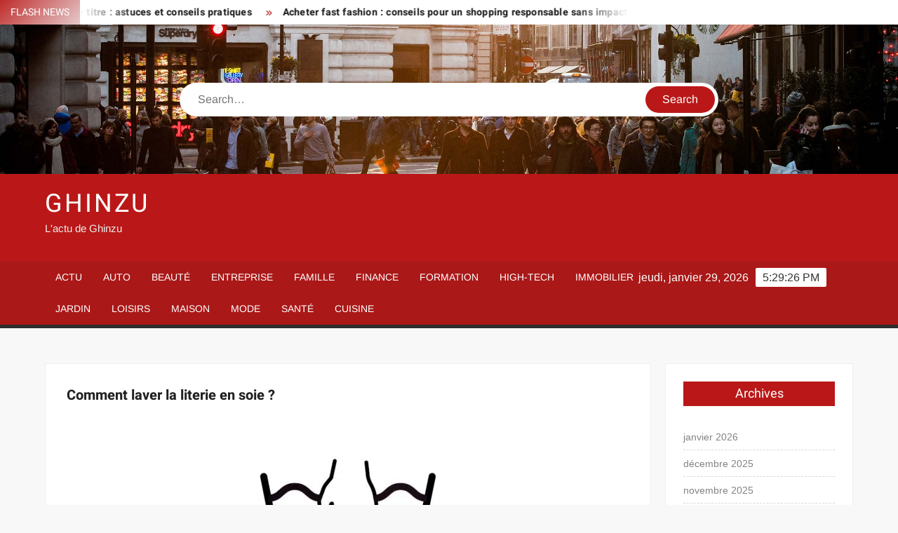

--- FILE ---
content_type: text/html; charset=UTF-8
request_url: https://www.ghinzu.com/comment-laver-la-literie-en-soie/
body_size: 16360
content:
<!doctype html>
<html lang="fr-FR">
<head><meta charset="UTF-8"><script>if(navigator.userAgent.match(/MSIE|Internet Explorer/i)||navigator.userAgent.match(/Trident\/7\..*?rv:11/i)){var href=document.location.href;if(!href.match(/[?&]nowprocket/)){if(href.indexOf("?")==-1){if(href.indexOf("#")==-1){document.location.href=href+"?nowprocket=1"}else{document.location.href=href.replace("#","?nowprocket=1#")}}else{if(href.indexOf("#")==-1){document.location.href=href+"&nowprocket=1"}else{document.location.href=href.replace("#","&nowprocket=1#")}}}}</script><script>(()=>{class RocketLazyLoadScripts{constructor(){this.v="1.2.6",this.triggerEvents=["keydown","mousedown","mousemove","touchmove","touchstart","touchend","wheel"],this.userEventHandler=this.t.bind(this),this.touchStartHandler=this.i.bind(this),this.touchMoveHandler=this.o.bind(this),this.touchEndHandler=this.h.bind(this),this.clickHandler=this.u.bind(this),this.interceptedClicks=[],this.interceptedClickListeners=[],this.l(this),window.addEventListener("pageshow",(t=>{this.persisted=t.persisted,this.everythingLoaded&&this.m()})),this.CSPIssue=sessionStorage.getItem("rocketCSPIssue"),document.addEventListener("securitypolicyviolation",(t=>{this.CSPIssue||"script-src-elem"!==t.violatedDirective||"data"!==t.blockedURI||(this.CSPIssue=!0,sessionStorage.setItem("rocketCSPIssue",!0))})),document.addEventListener("DOMContentLoaded",(()=>{this.k()})),this.delayedScripts={normal:[],async:[],defer:[]},this.trash=[],this.allJQueries=[]}p(t){document.hidden?t.t():(this.triggerEvents.forEach((e=>window.addEventListener(e,t.userEventHandler,{passive:!0}))),window.addEventListener("touchstart",t.touchStartHandler,{passive:!0}),window.addEventListener("mousedown",t.touchStartHandler),document.addEventListener("visibilitychange",t.userEventHandler))}_(){this.triggerEvents.forEach((t=>window.removeEventListener(t,this.userEventHandler,{passive:!0}))),document.removeEventListener("visibilitychange",this.userEventHandler)}i(t){"HTML"!==t.target.tagName&&(window.addEventListener("touchend",this.touchEndHandler),window.addEventListener("mouseup",this.touchEndHandler),window.addEventListener("touchmove",this.touchMoveHandler,{passive:!0}),window.addEventListener("mousemove",this.touchMoveHandler),t.target.addEventListener("click",this.clickHandler),this.L(t.target,!0),this.S(t.target,"onclick","rocket-onclick"),this.C())}o(t){window.removeEventListener("touchend",this.touchEndHandler),window.removeEventListener("mouseup",this.touchEndHandler),window.removeEventListener("touchmove",this.touchMoveHandler,{passive:!0}),window.removeEventListener("mousemove",this.touchMoveHandler),t.target.removeEventListener("click",this.clickHandler),this.L(t.target,!1),this.S(t.target,"rocket-onclick","onclick"),this.M()}h(){window.removeEventListener("touchend",this.touchEndHandler),window.removeEventListener("mouseup",this.touchEndHandler),window.removeEventListener("touchmove",this.touchMoveHandler,{passive:!0}),window.removeEventListener("mousemove",this.touchMoveHandler)}u(t){t.target.removeEventListener("click",this.clickHandler),this.L(t.target,!1),this.S(t.target,"rocket-onclick","onclick"),this.interceptedClicks.push(t),t.preventDefault(),t.stopPropagation(),t.stopImmediatePropagation(),this.M()}O(){window.removeEventListener("touchstart",this.touchStartHandler,{passive:!0}),window.removeEventListener("mousedown",this.touchStartHandler),this.interceptedClicks.forEach((t=>{t.target.dispatchEvent(new MouseEvent("click",{view:t.view,bubbles:!0,cancelable:!0}))}))}l(t){EventTarget.prototype.addEventListenerWPRocketBase=EventTarget.prototype.addEventListener,EventTarget.prototype.addEventListener=function(e,i,o){"click"!==e||t.windowLoaded||i===t.clickHandler||t.interceptedClickListeners.push({target:this,func:i,options:o}),(this||window).addEventListenerWPRocketBase(e,i,o)}}L(t,e){this.interceptedClickListeners.forEach((i=>{i.target===t&&(e?t.removeEventListener("click",i.func,i.options):t.addEventListener("click",i.func,i.options))})),t.parentNode!==document.documentElement&&this.L(t.parentNode,e)}D(){return new Promise((t=>{this.P?this.M=t:t()}))}C(){this.P=!0}M(){this.P=!1}S(t,e,i){t.hasAttribute&&t.hasAttribute(e)&&(event.target.setAttribute(i,event.target.getAttribute(e)),event.target.removeAttribute(e))}t(){this._(this),"loading"===document.readyState?document.addEventListener("DOMContentLoaded",this.R.bind(this)):this.R()}k(){let t=[];document.querySelectorAll("script[type=rocketlazyloadscript][data-rocket-src]").forEach((e=>{let i=e.getAttribute("data-rocket-src");if(i&&!i.startsWith("data:")){0===i.indexOf("//")&&(i=location.protocol+i);try{const o=new URL(i).origin;o!==location.origin&&t.push({src:o,crossOrigin:e.crossOrigin||"module"===e.getAttribute("data-rocket-type")})}catch(t){}}})),t=[...new Map(t.map((t=>[JSON.stringify(t),t]))).values()],this.T(t,"preconnect")}async R(){this.lastBreath=Date.now(),this.j(this),this.F(this),this.I(),this.W(),this.q(),await this.A(this.delayedScripts.normal),await this.A(this.delayedScripts.defer),await this.A(this.delayedScripts.async);try{await this.U(),await this.H(this),await this.J()}catch(t){console.error(t)}window.dispatchEvent(new Event("rocket-allScriptsLoaded")),this.everythingLoaded=!0,this.D().then((()=>{this.O()})),this.N()}W(){document.querySelectorAll("script[type=rocketlazyloadscript]").forEach((t=>{t.hasAttribute("data-rocket-src")?t.hasAttribute("async")&&!1!==t.async?this.delayedScripts.async.push(t):t.hasAttribute("defer")&&!1!==t.defer||"module"===t.getAttribute("data-rocket-type")?this.delayedScripts.defer.push(t):this.delayedScripts.normal.push(t):this.delayedScripts.normal.push(t)}))}async B(t){if(await this.G(),!0!==t.noModule||!("noModule"in HTMLScriptElement.prototype))return new Promise((e=>{let i;function o(){(i||t).setAttribute("data-rocket-status","executed"),e()}try{if(navigator.userAgent.indexOf("Firefox/")>0||""===navigator.vendor||this.CSPIssue)i=document.createElement("script"),[...t.attributes].forEach((t=>{let e=t.nodeName;"type"!==e&&("data-rocket-type"===e&&(e="type"),"data-rocket-src"===e&&(e="src"),i.setAttribute(e,t.nodeValue))})),t.text&&(i.text=t.text),i.hasAttribute("src")?(i.addEventListener("load",o),i.addEventListener("error",(function(){i.setAttribute("data-rocket-status","failed-network"),e()})),setTimeout((()=>{i.isConnected||e()}),1)):(i.text=t.text,o()),t.parentNode.replaceChild(i,t);else{const i=t.getAttribute("data-rocket-type"),s=t.getAttribute("data-rocket-src");i?(t.type=i,t.removeAttribute("data-rocket-type")):t.removeAttribute("type"),t.addEventListener("load",o),t.addEventListener("error",(i=>{this.CSPIssue&&i.target.src.startsWith("data:")?(console.log("WPRocket: data-uri blocked by CSP -> fallback"),t.removeAttribute("src"),this.B(t).then(e)):(t.setAttribute("data-rocket-status","failed-network"),e())})),s?(t.removeAttribute("data-rocket-src"),t.src=s):t.src="data:text/javascript;base64,"+window.btoa(unescape(encodeURIComponent(t.text)))}}catch(i){t.setAttribute("data-rocket-status","failed-transform"),e()}}));t.setAttribute("data-rocket-status","skipped")}async A(t){const e=t.shift();return e&&e.isConnected?(await this.B(e),this.A(t)):Promise.resolve()}q(){this.T([...this.delayedScripts.normal,...this.delayedScripts.defer,...this.delayedScripts.async],"preload")}T(t,e){var i=document.createDocumentFragment();t.forEach((t=>{const o=t.getAttribute&&t.getAttribute("data-rocket-src")||t.src;if(o&&!o.startsWith("data:")){const s=document.createElement("link");s.href=o,s.rel=e,"preconnect"!==e&&(s.as="script"),t.getAttribute&&"module"===t.getAttribute("data-rocket-type")&&(s.crossOrigin=!0),t.crossOrigin&&(s.crossOrigin=t.crossOrigin),t.integrity&&(s.integrity=t.integrity),i.appendChild(s),this.trash.push(s)}})),document.head.appendChild(i)}j(t){let e={};function i(i,o){return e[o].eventsToRewrite.indexOf(i)>=0&&!t.everythingLoaded?"rocket-"+i:i}function o(t,o){!function(t){e[t]||(e[t]={originalFunctions:{add:t.addEventListener,remove:t.removeEventListener},eventsToRewrite:[]},t.addEventListener=function(){arguments[0]=i(arguments[0],t),e[t].originalFunctions.add.apply(t,arguments)},t.removeEventListener=function(){arguments[0]=i(arguments[0],t),e[t].originalFunctions.remove.apply(t,arguments)})}(t),e[t].eventsToRewrite.push(o)}function s(e,i){let o=e[i];e[i]=null,Object.defineProperty(e,i,{get:()=>o||function(){},set(s){t.everythingLoaded?o=s:e["rocket"+i]=o=s}})}o(document,"DOMContentLoaded"),o(window,"DOMContentLoaded"),o(window,"load"),o(window,"pageshow"),o(document,"readystatechange"),s(document,"onreadystatechange"),s(window,"onload"),s(window,"onpageshow");try{Object.defineProperty(document,"readyState",{get:()=>t.rocketReadyState,set(e){t.rocketReadyState=e},configurable:!0}),document.readyState="loading"}catch(t){console.log("WPRocket DJE readyState conflict, bypassing")}}F(t){let e;function i(e){return t.everythingLoaded?e:e.split(" ").map((t=>"load"===t||0===t.indexOf("load.")?"rocket-jquery-load":t)).join(" ")}function o(o){function s(t){const e=o.fn[t];o.fn[t]=o.fn.init.prototype[t]=function(){return this[0]===window&&("string"==typeof arguments[0]||arguments[0]instanceof String?arguments[0]=i(arguments[0]):"object"==typeof arguments[0]&&Object.keys(arguments[0]).forEach((t=>{const e=arguments[0][t];delete arguments[0][t],arguments[0][i(t)]=e}))),e.apply(this,arguments),this}}o&&o.fn&&!t.allJQueries.includes(o)&&(o.fn.ready=o.fn.init.prototype.ready=function(e){return t.domReadyFired?e.bind(document)(o):document.addEventListener("rocket-DOMContentLoaded",(()=>e.bind(document)(o))),o([])},s("on"),s("one"),t.allJQueries.push(o)),e=o}o(window.jQuery),Object.defineProperty(window,"jQuery",{get:()=>e,set(t){o(t)}})}async H(t){const e=document.querySelector("script[data-webpack]");e&&(await async function(){return new Promise((t=>{e.addEventListener("load",t),e.addEventListener("error",t)}))}(),await t.K(),await t.H(t))}async U(){this.domReadyFired=!0;try{document.readyState="interactive"}catch(t){}await this.G(),document.dispatchEvent(new Event("rocket-readystatechange")),await this.G(),document.rocketonreadystatechange&&document.rocketonreadystatechange(),await this.G(),document.dispatchEvent(new Event("rocket-DOMContentLoaded")),await this.G(),window.dispatchEvent(new Event("rocket-DOMContentLoaded"))}async J(){try{document.readyState="complete"}catch(t){}await this.G(),document.dispatchEvent(new Event("rocket-readystatechange")),await this.G(),document.rocketonreadystatechange&&document.rocketonreadystatechange(),await this.G(),window.dispatchEvent(new Event("rocket-load")),await this.G(),window.rocketonload&&window.rocketonload(),await this.G(),this.allJQueries.forEach((t=>t(window).trigger("rocket-jquery-load"))),await this.G();const t=new Event("rocket-pageshow");t.persisted=this.persisted,window.dispatchEvent(t),await this.G(),window.rocketonpageshow&&window.rocketonpageshow({persisted:this.persisted}),this.windowLoaded=!0}m(){document.onreadystatechange&&document.onreadystatechange(),window.onload&&window.onload(),window.onpageshow&&window.onpageshow({persisted:this.persisted})}I(){const t=new Map;document.write=document.writeln=function(e){const i=document.currentScript;i||console.error("WPRocket unable to document.write this: "+e);const o=document.createRange(),s=i.parentElement;let n=t.get(i);void 0===n&&(n=i.nextSibling,t.set(i,n));const c=document.createDocumentFragment();o.setStart(c,0),c.appendChild(o.createContextualFragment(e)),s.insertBefore(c,n)}}async G(){Date.now()-this.lastBreath>45&&(await this.K(),this.lastBreath=Date.now())}async K(){return document.hidden?new Promise((t=>setTimeout(t))):new Promise((t=>requestAnimationFrame(t)))}N(){this.trash.forEach((t=>t.remove()))}static run(){const t=new RocketLazyLoadScripts;t.p(t)}}RocketLazyLoadScripts.run()})();</script>
	
	<meta name="viewport" content="width=device-width">
	<link rel="profile" href="https://gmpg.org/xfn/11">

				 			 			 			 			 			 			 			 			 			 			 			 			 			 <meta name='robots' content='index, follow, max-image-preview:large, max-snippet:-1, max-video-preview:-1' />
<meta http-equiv="Content-Security-Policy" content="upgrade-insecure-requests">

	<!-- This site is optimized with the Yoast SEO plugin v26.8 - https://yoast.com/product/yoast-seo-wordpress/ -->
	<title>Comment laver la literie en soie ? - Ghinzu</title>
	<link rel="canonical" href="https://www.2moiselles-happy-lookeuses.com/comment-laver-la-literie-en-soie/" />
	<meta property="og:locale" content="fr_FR" />
	<meta property="og:type" content="article" />
	<meta property="og:title" content="Comment laver la literie en soie ? - Ghinzu" />
	<meta property="og:description" content="Lavage à la main Certes, ce symbole de lavage sur les vêtements ou d&#8217;autres textiles décourage initialement. Si vous le regardez lors d&#8217;une séance de shopping tranquille, vous pourriez même" />
	<meta property="og:url" content="https://www.2moiselles-happy-lookeuses.com/comment-laver-la-literie-en-soie/" />
	<meta property="og:site_name" content="Ghinzu" />
	<meta property="article:published_time" content="2021-03-19T00:00:00+00:00" />
	<meta property="og:image" content="https://www.2moiselles-happy-lookeuses.com/wp-content/uploads/handwaesche-300x300-1.jpg" />
	<meta name="author" content="Kevin" />
	<meta name="twitter:card" content="summary_large_image" />
	<meta name="twitter:label1" content="Écrit par" />
	<meta name="twitter:data1" content="Kevin" />
	<script type="application/ld+json" class="yoast-schema-graph">{"@context":"https://schema.org","@graph":[{"@type":"Article","@id":"https://www.2moiselles-happy-lookeuses.com/comment-laver-la-literie-en-soie/#article","isPartOf":{"@id":"https://www.2moiselles-happy-lookeuses.com/comment-laver-la-literie-en-soie/"},"author":{"name":"Kevin","@id":"https://www.ghinzu.com/#/schema/person/bf5392bf4e91e84626ba38c5615d37a1"},"headline":"Comment laver la literie en soie ?","datePublished":"2021-03-19T00:00:00+00:00","mainEntityOfPage":{"@id":"https://www.2moiselles-happy-lookeuses.com/comment-laver-la-literie-en-soie/"},"wordCount":85,"image":{"@id":"https://www.2moiselles-happy-lookeuses.com/comment-laver-la-literie-en-soie/#primaryimage"},"thumbnailUrl":"https://www.2moiselles-happy-lookeuses.com/wp-content/uploads/handwaesche-300x300-1.jpg","articleSection":["Actu","Mode"],"inLanguage":"fr-FR"},{"@type":"WebPage","@id":"https://www.2moiselles-happy-lookeuses.com/comment-laver-la-literie-en-soie/","url":"https://www.2moiselles-happy-lookeuses.com/comment-laver-la-literie-en-soie/","name":"Comment laver la literie en soie ? - Ghinzu","isPartOf":{"@id":"https://www.ghinzu.com/#website"},"primaryImageOfPage":{"@id":"https://www.2moiselles-happy-lookeuses.com/comment-laver-la-literie-en-soie/#primaryimage"},"image":{"@id":"https://www.2moiselles-happy-lookeuses.com/comment-laver-la-literie-en-soie/#primaryimage"},"thumbnailUrl":"https://www.2moiselles-happy-lookeuses.com/wp-content/uploads/handwaesche-300x300-1.jpg","datePublished":"2021-03-19T00:00:00+00:00","author":{"@id":"https://www.ghinzu.com/#/schema/person/bf5392bf4e91e84626ba38c5615d37a1"},"breadcrumb":{"@id":"https://www.2moiselles-happy-lookeuses.com/comment-laver-la-literie-en-soie/#breadcrumb"},"inLanguage":"fr-FR","potentialAction":[{"@type":"ReadAction","target":["https://www.2moiselles-happy-lookeuses.com/comment-laver-la-literie-en-soie/"]}]},{"@type":"ImageObject","inLanguage":"fr-FR","@id":"https://www.2moiselles-happy-lookeuses.com/comment-laver-la-literie-en-soie/#primaryimage","url":"https://www.2moiselles-happy-lookeuses.com/wp-content/uploads/handwaesche-300x300-1.jpg","contentUrl":"https://www.2moiselles-happy-lookeuses.com/wp-content/uploads/handwaesche-300x300-1.jpg"},{"@type":"BreadcrumbList","@id":"https://www.2moiselles-happy-lookeuses.com/comment-laver-la-literie-en-soie/#breadcrumb","itemListElement":[{"@type":"ListItem","position":1,"name":"Home","item":"https://www.ghinzu.com/"},{"@type":"ListItem","position":2,"name":"Comment laver la literie en soie ?"}]},{"@type":"WebSite","@id":"https://www.ghinzu.com/#website","url":"https://www.ghinzu.com/","name":"Ghinzu","description":"L&#039;actu de Ghinzu","potentialAction":[{"@type":"SearchAction","target":{"@type":"EntryPoint","urlTemplate":"https://www.ghinzu.com/?s={search_term_string}"},"query-input":{"@type":"PropertyValueSpecification","valueRequired":true,"valueName":"search_term_string"}}],"inLanguage":"fr-FR"},{"@type":"Person","@id":"https://www.ghinzu.com/#/schema/person/bf5392bf4e91e84626ba38c5615d37a1","name":"Kevin","image":{"@type":"ImageObject","inLanguage":"fr-FR","@id":"https://www.ghinzu.com/#/schema/person/image/","url":"https://secure.gravatar.com/avatar/94fc8c1b54577524f3bc0668c9c2e44cf27ddb1bcfa703b9fbf73b5bcd558c10?s=96&d=mm&r=g","contentUrl":"https://secure.gravatar.com/avatar/94fc8c1b54577524f3bc0668c9c2e44cf27ddb1bcfa703b9fbf73b5bcd558c10?s=96&d=mm&r=g","caption":"Kevin"},"sameAs":["https://www.ghinzu.com"]}]}</script>
	<!-- / Yoast SEO plugin. -->


<link rel="alternate" type="application/rss+xml" title="Ghinzu &raquo; Flux" href="https://www.ghinzu.com/feed/" />
<link rel="alternate" title="oEmbed (JSON)" type="application/json+oembed" href="https://www.ghinzu.com/wp-json/oembed/1.0/embed?url=https%3A%2F%2Fwww.2moiselles-happy-lookeuses.com%2Fcomment-laver-la-literie-en-soie%2F" />
<link rel="alternate" title="oEmbed (XML)" type="text/xml+oembed" href="https://www.ghinzu.com/wp-json/oembed/1.0/embed?url=https%3A%2F%2Fwww.2moiselles-happy-lookeuses.com%2Fcomment-laver-la-literie-en-soie%2F&#038;format=xml" />
<style id='wp-img-auto-sizes-contain-inline-css' type='text/css'>
img:is([sizes=auto i],[sizes^="auto," i]){contain-intrinsic-size:3000px 1500px}
/*# sourceURL=wp-img-auto-sizes-contain-inline-css */
</style>
<link data-minify="1" rel='stylesheet' id='global-tweaks-css' href='https://www.ghinzu.com/wp-content/cache/min/1/wp-content/plugins/zz-awp-optimize/assets/css/global-tweaks.css?ver=1762483643' type='text/css' media='all' />
<link data-minify="1" rel='stylesheet' id='font-system-css' href='https://www.ghinzu.com/wp-content/cache/min/1/wp-content/plugins/zz-awp-optimize/assets/css/font-system.css?ver=1762483643' type='text/css' media='all' />
<style id='wp-emoji-styles-inline-css' type='text/css'>

	img.wp-smiley, img.emoji {
		display: inline !important;
		border: none !important;
		box-shadow: none !important;
		height: 1em !important;
		width: 1em !important;
		margin: 0 0.07em !important;
		vertical-align: -0.1em !important;
		background: none !important;
		padding: 0 !important;
	}
/*# sourceURL=wp-emoji-styles-inline-css */
</style>
<link data-minify="1" rel='stylesheet' id='freenews-style-css' href='https://www.ghinzu.com/wp-content/cache/min/1/wp-content/themes/freenews-child/style.css?ver=1762483643' type='text/css' media='all' />
<link data-minify="1" rel='stylesheet' id='font-awesome-css' href='https://www.ghinzu.com/wp-content/cache/min/1/wp-content/themes/freenews/assets/library/fontawesome/css/all.min.css?ver=1762483643' type='text/css' media='all' />
<link data-minify="1" rel='stylesheet' id='freenews-google-fonts-css' href='https://www.ghinzu.com/wp-content/cache/min/1/wp-content/fonts/160cb2d143323da8d3923622582e5a59.css?ver=1762483643' type='text/css' media='all' />
<style id='rocket-lazyload-inline-css' type='text/css'>
.rll-youtube-player{position:relative;padding-bottom:56.23%;height:0;overflow:hidden;max-width:100%;}.rll-youtube-player:focus-within{outline: 2px solid currentColor;outline-offset: 5px;}.rll-youtube-player iframe{position:absolute;top:0;left:0;width:100%;height:100%;z-index:100;background:0 0}.rll-youtube-player img{bottom:0;display:block;left:0;margin:auto;max-width:100%;width:100%;position:absolute;right:0;top:0;border:none;height:auto;-webkit-transition:.4s all;-moz-transition:.4s all;transition:.4s all}.rll-youtube-player img:hover{-webkit-filter:brightness(75%)}.rll-youtube-player .play{height:100%;width:100%;left:0;top:0;position:absolute;background:var(--wpr-bg-caba4847-279c-4b8c-a6ff-a79b0ae38591) no-repeat center;background-color: transparent !important;cursor:pointer;border:none;}
/*# sourceURL=rocket-lazyload-inline-css */
</style>
<script type="text/javascript" src="https://www.ghinzu.com/wp-includes/js/jquery/jquery.min.js?ver=3.7.1" id="jquery-core-js" data-rocket-defer defer></script>
<script type="text/javascript" src="https://www.ghinzu.com/wp-includes/js/jquery/jquery-migrate.min.js?ver=3.4.1" id="jquery-migrate-js" data-rocket-defer defer></script>
<script data-minify="1" type="text/javascript" src="https://www.ghinzu.com/wp-content/cache/min/1/wp-content/themes/freenews/assets/js/global.js?ver=1762483643" id="freenews-global-js" data-rocket-defer defer></script>
<link rel="https://api.w.org/" href="https://www.ghinzu.com/wp-json/" /><link rel="alternate" title="JSON" type="application/json" href="https://www.ghinzu.com/wp-json/wp/v2/posts/2391" /><meta name="generator" content="WordPress 6.9" />
<link rel='shortlink' href='https://www.ghinzu.com/?p=2391' />
<link rel="EditURI" type="application/rsd+xml" title="RSD" href="https://www.ghinzu.com/send.php?rsd" />
<noscript><style id="rocket-lazyload-nojs-css">.rll-youtube-player, [data-lazy-src]{display:none !important;}</style></noscript><style id="wpr-lazyload-bg-container"></style><style id="wpr-lazyload-bg-exclusion"></style>
<noscript>
<style id="wpr-lazyload-bg-nostyle">.rll-youtube-player .play{--wpr-bg-caba4847-279c-4b8c-a6ff-a79b0ae38591: url('https://www.ghinzu.com/wp-content/plugins/wp-rocket/assets/img/youtube.png');}</style>
</noscript>
<script type="application/javascript">const rocket_pairs = [{"selector":".rll-youtube-player .play","style":".rll-youtube-player .play{--wpr-bg-caba4847-279c-4b8c-a6ff-a79b0ae38591: url('https:\/\/www.ghinzu.com\/wp-content\/plugins\/wp-rocket\/assets\/img\/youtube.png');}","hash":"caba4847-279c-4b8c-a6ff-a79b0ae38591","url":"https:\/\/www.ghinzu.com\/wp-content\/plugins\/wp-rocket\/assets\/img\/youtube.png"}]; const rocket_excluded_pairs = [];</script><meta name="generator" content="WP Rocket 3.17.3.1" data-wpr-features="wpr_lazyload_css_bg_img wpr_delay_js wpr_defer_js wpr_minify_js wpr_lazyload_images wpr_lazyload_iframes wpr_minify_css wpr_desktop" /></head>

<body data-rsssl=1 class="wp-singular post-template-default single single-post postid-2391 single-format-standard wp-theme-freenews wp-child-theme-freenews-child has-header-image has-sidebar">
	<div id="page" class="site">
	<a class="skip-link screen-reader-text" href="#content">Skip to content</a>

	
	<header id="masthead" class="site-header">
		<div id="main-header" class="main-header">
			<div class="navigation-top">
        		<div class="wrap">
            	<div id="site-header-menu" class="site-header-menu">
               	<nav class="main-navigation" aria-label="Primary Menu" role="navigation">
							    <button class="menu-toggle" aria-controls="primary-menu" aria-expanded="false">
        <span class="toggle-text">Menu</span>
        <span class="toggle-bar"></span>
    </button>

    <ul id="primary-menu" class="menu nav-menu"><li id="menu-item-10" class="menu-item menu-item-type-taxonomy menu-item-object-category current-post-ancestor current-menu-parent current-post-parent menu-item-10 category-color-1"><a href="https://www.ghinzu.com/actu/">Actu</a></li>
<li id="menu-item-11" class="menu-item menu-item-type-taxonomy menu-item-object-category menu-item-11 category-color-3"><a href="https://www.ghinzu.com/auto/">Auto</a></li>
<li id="menu-item-12" class="menu-item menu-item-type-taxonomy menu-item-object-category menu-item-12 category-color-4"><a href="https://www.ghinzu.com/beaute/">Beauté</a></li>
<li id="menu-item-13" class="menu-item menu-item-type-taxonomy menu-item-object-category menu-item-13 category-color-5"><a href="https://www.ghinzu.com/entreprise/">Entreprise</a></li>
<li id="menu-item-14" class="menu-item menu-item-type-taxonomy menu-item-object-category menu-item-14 category-color-6"><a href="https://www.ghinzu.com/famille/">Famille</a></li>
<li id="menu-item-15" class="menu-item menu-item-type-taxonomy menu-item-object-category menu-item-15 category-color-7"><a href="https://www.ghinzu.com/finance/">Finance</a></li>
<li id="menu-item-16" class="menu-item menu-item-type-taxonomy menu-item-object-category menu-item-16 category-color-8"><a href="https://www.ghinzu.com/formation/">Formation</a></li>
<li id="menu-item-17" class="menu-item menu-item-type-taxonomy menu-item-object-category menu-item-17 category-color-9"><a href="https://www.ghinzu.com/high-tech/">High-Tech</a></li>
<li id="menu-item-18" class="menu-item menu-item-type-taxonomy menu-item-object-category menu-item-18 category-color-10"><a href="https://www.ghinzu.com/immobilier/">Immobilier</a></li>
<li id="menu-item-19" class="menu-item menu-item-type-taxonomy menu-item-object-category menu-item-19 category-color-11"><a href="https://www.ghinzu.com/jardin/">Jardin</a></li>
<li id="menu-item-20" class="menu-item menu-item-type-taxonomy menu-item-object-category menu-item-20 category-color-12"><a href="https://www.ghinzu.com/loisirs/">Loisirs</a></li>
<li id="menu-item-21" class="menu-item menu-item-type-taxonomy menu-item-object-category menu-item-21 category-color-13"><a href="https://www.ghinzu.com/maison/">Maison</a></li>
<li id="menu-item-22" class="menu-item menu-item-type-taxonomy menu-item-object-category current-post-ancestor current-menu-parent current-post-parent menu-item-22 category-color-14"><a href="https://www.ghinzu.com/mode/">Mode</a></li>
<li id="menu-item-23" class="menu-item menu-item-type-taxonomy menu-item-object-category menu-item-23 category-color-15"><a href="https://www.ghinzu.com/sante/">Santé</a></li>
<li id="menu-item-973" class="menu-item menu-item-type-taxonomy menu-item-object-category menu-item-973 category-color-17"><a href="https://www.ghinzu.com/cuisine/">Cuisine</a></li>
</ul>						 </nav><!-- #site-navigation -->
           		</div>
        		</div><!-- .wrap -->
			</div><!-- .navigation-top -->
			
			<div class="top-header">
				<div class="top-header-inner">

					    <div class="flash-news">
                <div class="flash-news-header">
            <h4 class="flash-news-title">Flash News</h4>
        </div>
                <div class="marquee">
                            <artical class="news-post-title"><h3><a href="https://www.finance-hq.org/recuperer-de-largent-du-compte-titre-astuces-et-conseils-pratiques/" title="Récupérer de l’argent du compte titre : astuces et conseils pratiques">Récupérer de l’argent du compte titre : astuces et conseils pratiques</a></h3></artical>

                            <artical class="news-post-title"><h3><a href="https://www.fourchette-mascara.com/acheter-fast-fashion-conseils-pour-un-shopping-responsable-sans-impact/" title="Acheter fast fashion : conseils pour un shopping responsable sans impact">Acheter fast fashion : conseils pour un shopping responsable sans impact</a></h3></artical>

                            <artical class="news-post-title"><h3><a href="https://www.belle-et-unique.fr/robe-eviter-quelle-ne-colle-aux-jambes/" title="Robe : éviter qu’elle ne colle aux jambes">Robe : éviter qu’elle ne colle aux jambes</a></h3></artical>

                            <artical class="news-post-title"><h3><a href="https://scootauto.fr/permis-a-passer-directement-tout-ce-que-vous-devez-savoir/" title="Permis A : passer directement : tout ce que vous devez savoir !">Permis A : passer directement : tout ce que vous devez savoir !</a></h3></artical>

                            <artical class="news-post-title"><h3><a href="https://www.2moiselles-happy-lookeuses.com/chemise-ou-sac-banane-comment-porter-pour-un-look-tendance/" title="Chemise ou sac banane : comment porter pour un look tendance">Chemise ou sac banane : comment porter pour un look tendance</a></h3></artical>

                            <artical class="news-post-title"><h3><a href="https://www.immobserver.fr/pret-immobilier-modulable-optimiser-votre-emprunt-pour-plus-de-flexibilite/" title="Prêt immobilier modulable : optimiser votre emprunt pour plus de flexibilité !">Prêt immobilier modulable : optimiser votre emprunt pour plus de flexibilité !</a></h3></artical>

                            <artical class="news-post-title"><h3><a href="https://www.123voyagez.fr/salaire-gondolier-venitien-combien-gagne-t-il-vraiment-a-venise/" title="Salaire gondolier vénitien : combien gagne-t-il vraiment à Venise ?">Salaire gondolier vénitien : combien gagne-t-il vraiment à Venise ?</a></h3></artical>

                            <artical class="news-post-title"><h3><a href="https://www.1monde.net/visa-conseils-pour-eviter-un-refus-et-reussir-votre-demande/" title="Visa : conseils pour éviter un refus et réussir votre demande">Visa : conseils pour éviter un refus et réussir votre demande</a></h3></artical>

                            <artical class="news-post-title"><h3><a href="https://www.rhseniors.com/respect-des-parents-par-enfants-adultes-comment-faire-evoluer-la-relation/" title="Respect des parents par enfants adultes : comment faire évoluer la relation">Respect des parents par enfants adultes : comment faire évoluer la relation</a></h3></artical>

                            <artical class="news-post-title"><h3><a href="https://scootauto.fr/voiture-doccasion-le-bon-choix-pour-les-jeunes-conducteurs/" title="Voiture d’occasion : le bon choix pour les jeunes conducteurs">Voiture d’occasion : le bon choix pour les jeunes conducteurs</a></h3></artical>

                            <artical class="news-post-title"><h3><a href="https://www.1monde.net/les-villes-fantomes-a-decouvrir-lors-dune-exploration-urbaine/" title="Partez à la rencontre des villes fantômes fascinantes en exploration urbaine">Partez à la rencontre des villes fantômes fascinantes en exploration urbaine</a></h3></artical>

                            <artical class="news-post-title"><h3><a href="https://www.1monde.net/comment-se-procurer-une-carte-de-tourisme-pour-cuba/" title="Ce qu’il faut préparer comme documents pour voyager à Cuba">Ce qu’il faut préparer comme documents pour voyager à Cuba</a></h3></artical>

                            <artical class="news-post-title"><h3><a href="https://www.contactjob.net/objectif-pedagogique-les-3c-essentiels-a-connaitre-en-education/" title="Objectif pédagogique : les 3C essentiels à connaître en éducation">Objectif pédagogique : les 3C essentiels à connaître en éducation</a></h3></artical>

                            <artical class="news-post-title"><h3><a href="https://www.cosmetiques-beaute.net/lhuile-nigelle-pour-cheveux-secrets-et-bienfaits-reveles/" title="L’huile nigelle pour cheveux : secrets et bienfaits révélés">L’huile nigelle pour cheveux : secrets et bienfaits révélés</a></h3></artical>

                            <artical class="news-post-title"><h3><a href="https://www.2moiselles-happy-lookeuses.com/les-questions-a-se-poser-avant-de-vouloir-divorcer/" title="Ce qu’il faut vraiment se demander avant d’envisager le divorce">Ce qu’il faut vraiment se demander avant d’envisager le divorce</a></h3></artical>

                            <artical class="news-post-title"><h3><a href="https://www.209.fr/marche-automobile-quel-leader-se-distingue-actuellement/" title="Marché automobile : Quel leader se distingue actuellement ?">Marché automobile : Quel leader se distingue actuellement ?</a></h3></artical>

                            <artical class="news-post-title"><h3><a href="https://www.nouslesgeeks.fr/compte-microsoft-vs-adresse-gmail-quelle-difference/" title="Compte Microsoft vs Adresse Gmail : quelle différence ?">Compte Microsoft vs Adresse Gmail : quelle différence ?</a></h3></artical>

                            <artical class="news-post-title"><h3><a href="https://www.1monde.net/nationalite-de-gibraltar-demarches-et-conditions-pour-lobtenir/" title="Nationalité de Gibraltar : démarches et conditions pour l’obtenir">Nationalité de Gibraltar : démarches et conditions pour l’obtenir</a></h3></artical>

                            <artical class="news-post-title"><h3><a href="https://www.monportailfinancier.fr/avantages-et-inconvenients-de-la-monnaie-electronique-comparaison-des-impacts-financiers/" title="Avantages et inconvénients de la monnaie électronique : comparaison des impacts financiers">Avantages et inconvénients de la monnaie électronique : comparaison des impacts financiers</a></h3></artical>

                            <artical class="news-post-title"><h3><a href="https://www.msmedical.net/femme-enceinte-risques-du-poisson-pendant-la-grossesse/" title="Femme enceinte : Risques du poisson pendant la grossesse">Femme enceinte : Risques du poisson pendant la grossesse</a></h3></artical>

                            <artical class="news-post-title"><h3><a href="https://www.wdcar.org/permis-scooter-400-cm3-comment-lobtenir-en-france-et-infos-pratiques/" title="Permis scooter 400 cm3 : comment l’obtenir en France et infos pratiques">Permis scooter 400 cm3 : comment l’obtenir en France et infos pratiques</a></h3></artical>

                            <artical class="news-post-title"><h3><a href="https://www.azamivoyage.com/une-aventure-inoubliable-survol-de-new-york-en-helicoptere/" title="Une aventure inoubliable : survol de New York en hélicoptère">Une aventure inoubliable : survol de New York en hélicoptère</a></h3></artical>

                            <artical class="news-post-title"><h3><a href="https://www.belle-et-unique.fr/taille-legging-comment-savoir-si-il-est-trop-petit-conseils-et-astuces/" title="Taille legging : Comment savoir si il est trop petit ? Conseils et astuces">Taille legging : Comment savoir si il est trop petit ? Conseils et astuces</a></h3></artical>

                            <artical class="news-post-title"><h3><a href="https://www.santeinfo.net/traitement-de-la-faiblesse-des-jambes-chez-les-personnes-agees-solutions-efficaces/" title="Traitement de la faiblesse des jambes chez les personnes âgées : solutions efficaces">Traitement de la faiblesse des jambes chez les personnes âgées : solutions efficaces</a></h3></artical>

                            <artical class="news-post-title"><h3><a href="https://makeitnow.fr/themes-du-developpement-durable-decouvrez-les-principaux-enjeux-a-connaitre/" title="Thèmes du développement durable : découvrez les principaux enjeux à connaître !">Thèmes du développement durable : découvrez les principaux enjeux à connaître !</a></h3></artical>

                            <artical class="news-post-title"><h3><a href="https://www.parisavenue.fr/mode-histoire-des-vetements-a-travers-les-ages/" title="Mode : histoire des vêtements à travers les âges">Mode : histoire des vêtements à travers les âges</a></h3></artical>

                            <artical class="news-post-title"><h3><a href="https://www.scconseil.fr/livreur-restaurant-ne-laissez-plus-la-livraison-manger-vos-profits/" title="Livreur restaurant : ne laissez plus la livraison manger vos profits">Livreur restaurant : ne laissez plus la livraison manger vos profits</a></h3></artical>

                            <artical class="news-post-title"><h3><a href="https://www.contactjob.net/podcast-dire-au-revoir-efficacement-en-toute-simplicite/" title="Podcast : Dire au revoir efficacement en toute simplicité">Podcast : Dire au revoir efficacement en toute simplicité</a></h3></artical>

                            <artical class="news-post-title"><h3><a href="https://www.calcea.fr/sacs-banane-en-italie-tendance-ou-oubliees/" title="Sacs banane en Italie : tendance ou oubliées ?">Sacs banane en Italie : tendance ou oubliées ?</a></h3></artical>

                            <artical class="news-post-title"><h3><a href="https://www.monbloghabitat.com/tarif-place-de-parking-copropriete-combien-ca-coute/" title="Tarif place de parking copropriété : combien ça coûte ?">Tarif place de parking copropriété : combien ça coûte ?</a></h3></artical>

                            <artical class="news-post-title"><h3><a href="https://www.affairesdujour.com/optimiser-sa-fiscalite-en-investissant-intelligemment-nos-conseils-dexperts/" title="Optimiser sa fiscalité en investissant intelligemment : nos conseils d’experts">Optimiser sa fiscalité en investissant intelligemment : nos conseils d’experts</a></h3></artical>

                            <artical class="news-post-title"><h3><a href="https://www.portail-immobilier.fr/frais-dagence-sont-ils-deductibles-des-impots-decryptage-fiscal/" title="Frais d’agence : sont-ils déductibles des impôts ? Décryptage fiscal">Frais d’agence : sont-ils déductibles des impôts ? Décryptage fiscal</a></h3></artical>

                            <artical class="news-post-title"><h3><a href="https://www.sos-beaute.com/casting-mannequin-attentes-et-preparation-pour-reussir/" title="Casting mannequin : attentes et préparation pour réussir">Casting mannequin : attentes et préparation pour réussir</a></h3></artical>

                            <artical class="news-post-title"><h3><a href="https://www.cosmetiques-beaute.net/laver-ses-cheveux-tous-les-15-jours-bienfaits-pour-la-sante-capillaire/" title="Laver ses cheveux tous les 15 jours : bienfaits pour la santé capillaire">Laver ses cheveux tous les 15 jours : bienfaits pour la santé capillaire</a></h3></artical>

                            <artical class="news-post-title"><h3><a href="https://www.netscope.org/ameliorer-le-flux-de-travail-existant-grace-a-la-technologie-blockchain-une-revolution/" title="Améliorer le flux de travail existant grâce à la technologie blockchain : une révolution ?">Améliorer le flux de travail existant grâce à la technologie blockchain : une révolution ?</a></h3></artical>

                            <artical class="news-post-title"><h3><a href="https://www.parisavenue.fr/quand-un-imprevu-a-laeroport-bouleverse-tout-comment-reagir-face-a-lannulation/" title="Quand un imprévu à l’aéroport bouleverse tout : comment réagir face à l’annulation">Quand un imprévu à l’aéroport bouleverse tout : comment réagir face à l’annulation</a></h3></artical>

                            <artical class="news-post-title"><h3><a href="https://www.lalignedhorizon.org/inventeur-de-la-mode-biographie-et-influence-dans-lhistoire-de-la-mode/" title="Inventeur de la mode: biographie et influence dans l’histoire de la mode">Inventeur de la mode: biographie et influence dans l’histoire de la mode</a></h3></artical>

                            <artical class="news-post-title"><h3><a href="https://jeunesvoyageurs.com/budget-voyage-avion-belgique-quelle-somme-dargent-autorisee-pour-voyager-en-avion/" title="Budget voyage avion Belgique : Quelle somme d’argent autorisée pour voyager en avion ?">Budget voyage avion Belgique : Quelle somme d’argent autorisée pour voyager en avion ?</a></h3></artical>

                            <artical class="news-post-title"><h3><a href="https://www.geekdaily.net/qualification-incident-securite-comment-proceder-efficacement/" title="Qualification incident sécurité: comment procéder efficacement ?">Qualification incident sécurité: comment procéder efficacement ?</a></h3></artical>

                            <artical class="news-post-title"><h3><a href="https://www.immobserver.fr/calcul-mensualite-pret-140000-euros-sur-25-ans-simulateur-taux-fixe/" title="Calcul mensualité prêt 140000 euros sur 25 ans : simulateur taux fixe">Calcul mensualité prêt 140000 euros sur 25 ans : simulateur taux fixe</a></h3></artical>

                            <artical class="news-post-title"><h3><a href="https://www.azamivoyage.com/permis-tuktuk-comment-choisir-le-bon-permis-pour-conduire-ce-vehicule/" title="Permis tuktuk: comment choisir le bon permis pour conduire ce véhicule ?">Permis tuktuk: comment choisir le bon permis pour conduire ce véhicule ?</a></h3></artical>

                            <artical class="news-post-title"><h3><a href="https://www.envies-de-jardin.com/meilleure-couleur-de-fleur-pour-attirer-les-pollinisateurs-nos-conseils/" title="Meilleure couleur de fleur pour attirer les pollinisateurs : nos conseils">Meilleure couleur de fleur pour attirer les pollinisateurs : nos conseils</a></h3></artical>

                            <artical class="news-post-title"><h3><a href="https://www.scconseil.fr/methodologie-inbound-decouvrez-les-3-etapes-essentielles/" title="Méthodologie inbound : découvrez les 3 étapes essentielles !">Méthodologie inbound : découvrez les 3 étapes essentielles !</a></h3></artical>

                            <artical class="news-post-title"><h3><a href="https://www.lebongeek.fr/accessibilite-numerique-qui-est-concerne/" title="Accessibilité numérique : qui est concerné ?">Accessibilité numérique : qui est concerné ?</a></h3></artical>

                            <artical class="news-post-title"><h3><a href="https://cyberjournalisme.net/alsh-definition-fonctionnement-et-avantages-pour-les-enfants-en-2025/" title="Alsh : définition, fonctionnement et avantages pour les enfants en 2025">Alsh : définition, fonctionnement et avantages pour les enfants en 2025</a></h3></artical>

                            <artical class="news-post-title"><h3><a href="https://rockette-libre.org/liens-avec-la-famille-citations-inspirantes-et-touchantes-pour-renforcer-les-liens-familiaux/" title="Liens avec la famille : citations inspirantes et touchantes pour renforcer les liens familiaux">Liens avec la famille : citations inspirantes et touchantes pour renforcer les liens familiaux</a></h3></artical>

                            <artical class="news-post-title"><h3><a href="https://www.bycarolineandco.fr/compostage-maison-astuces-et-conseils-pour-reussir-son-compost/" title="Compostage maison : astuces et conseils pour réussir son compost">Compostage maison : astuces et conseils pour réussir son compost</a></h3></artical>

                            <artical class="news-post-title"><h3><a href="https://www.net-work.fr/innovations-pedagogiques-quoi-de-neuf-dans-leducation-aujourdhui/" title="Innovations pédagogiques: quoi de neuf dans l’éducation aujourd’hui ?">Innovations pédagogiques: quoi de neuf dans l’éducation aujourd’hui ?</a></h3></artical>

                            <artical class="news-post-title"><h3><a href="https://www.finance-hq.org/carte-bancaire-pour-les-12-17-ans-comparez-et-choisissez-celle-qui-vous-convient-le-mieux/" title="Carte bancaire pour les 12-17 ans: comparez et choisissez celle qui vous convient le mieux">Carte bancaire pour les 12-17 ans: comparez et choisissez celle qui vous convient le mieux</a></h3></artical>

                            <artical class="news-post-title"><h3><a href="https://www.2moiselles-happy-lookeuses.com/vetement-le-plus-vendu-decouvrez-les-tendances-incontournables-de-la-mode/" title="Vêtement le plus vendu : Découvrez les tendances incontournables de la mode !">Vêtement le plus vendu : Découvrez les tendances incontournables de la mode !</a></h3></artical>

                            <artical class="news-post-title"><h3><a href="https://scootauto.fr/malus-automobile-quand-cesse-t-il-impact-et-duree-expliques/" title="Malus automobile : quand cesse-t-il ? Impact et durée expliqués">Malus automobile : quand cesse-t-il ? Impact et durée expliqués</a></h3></artical>

                            <artical class="news-post-title"><h3><a href="https://www.tendances-deco.fr/coussins-pour-canape-beige-idees-de-couleurs-tendance-a-adopter/" title="Coussins pour canapé beige : idées de couleurs tendance à adopter">Coussins pour canapé beige : idées de couleurs tendance à adopter</a></h3></artical>

                            <artical class="news-post-title"><h3><a href="https://www.recrutement-emplois.com/formation-continue-en-entreprise-importance-et-benefices-a-connaitre/" title="Formation continue en entreprise : importance et bénéfices à connaître">Formation continue en entreprise : importance et bénéfices à connaître</a></h3></artical>

                            <artical class="news-post-title"><h3><a href="https://www.rhseniors.com/ligne-fixe-pour-teleassistance-benefices-et-equipements-recommandes/" title="Ligne fixe pour téléassistance : bénéfices et équipements recommandés">Ligne fixe pour téléassistance : bénéfices et équipements recommandés</a></h3></artical>

                            <artical class="news-post-title"><h3><a href="https://www.stylepapers.com/meilleure-couleur-de-casquette-pour-assortir-a-toute-tenue-conseil-mode/" title="Meilleure couleur de casquette pour assortir à toute tenue : conseil mode">Meilleure couleur de casquette pour assortir à toute tenue : conseil mode</a></h3></artical>

                            <artical class="news-post-title"><h3><a href="https://optisante.fr/perte-de-poids-quel-traumatisme-de-lenfance-le-bloque/" title="Perte de poids: quel traumatisme de l’enfance le bloque ?">Perte de poids: quel traumatisme de l’enfance le bloque ?</a></h3></artical>

                            <artical class="news-post-title"><h3><a href="https://www.tout-immo.net/caution-recuperer-loyer-impaye-en-france-procedure-et-droits/" title="Caution : récupérer loyer impayé en France : procédure et droits">Caution : récupérer loyer impayé en France : procédure et droits</a></h3></artical>

                            <artical class="news-post-title"><h3><a href="https://www.225business.com/cout-moyen-dune-affiche-prix-et-tarifs-en-2025-conseils-et-astuces/" title="Coût moyen d’une affiche : prix et tarifs en 2025, conseils et astuces">Coût moyen d’une affiche : prix et tarifs en 2025, conseils et astuces</a></h3></artical>

                            <artical class="news-post-title"><h3><a href="https://www.webfinance.net/capitalisation-financiere-theorie-et-explications-en-bourse/" title="Capitalisation financière : théorie et explications en bourse">Capitalisation financière : théorie et explications en bourse</a></h3></artical>

                            <artical class="news-post-title"><h3><a href="https://www.123voyagez.fr/meilleure-periode-pour-voyager-a-zanzibar-prix-le-plus-bas-garanti/" title="Meilleure période pour voyager à Zanzibar : prix le plus bas garanti !">Meilleure période pour voyager à Zanzibar : prix le plus bas garanti !</a></h3></artical>

                    </div><!-- .marquee -->
    </div><!-- .flash-news -->
    
					<div class="header-social-menu">

						
					</div><!-- .header-social-menu -->
				</div><!-- .top-header-inner -->
			</div><!-- .top-header -->

							<div class="header-media-search">

					<div class="search-container">
    <form method="get" class="search" action="https://www.ghinzu.com/"> 
        <label for='s' class='screen-reader-text'>Search</label> 
            <input class="search-field" placeholder="Search&hellip;" name="s" type="search"> 
            <input class="search-submit" value="Search" type="submit">
    </form>
</div><!-- .search-container -->
    
    <div class="custom-header">
        <div class="custom-header-media">
            <div id="wp-custom-header" class="wp-custom-header"><img src="https://www.ghinzu.com/wp-content/themes/freenews/images/header.jpg" width="1920" height="500" alt="" decoding="async" fetchpriority="high" /></div>        </div><!-- .custom-header-media -->
    </div><!-- .custom-header -->

				</div><!-- .header-media-search -->
						<div class="main-header-brand">
				<div class="header-brand">
					<div class="wrap">
						<div class="header-brand-content">
							    <div class="site-branding">
                <div class="site-branding-text">

                           <p class="site-title"><a href="https://www.ghinzu.com/" rel="home">Ghinzu</a></p>
                                <p class="site-description">L&#039;actu de Ghinzu</p>
            
        </div><!-- .site-branding-text -->
    </div><!-- .site-branding -->


							<div class="header-right">
								<div class="header-banner">

																	</div><!-- .header-banner -->
							</div><!-- .header-right -->
						</div><!-- .header-brand-content -->
					</div><!-- .wrap -->
				</div><!-- .header-brand -->

				<div id="nav-sticker">
					<div class="navigation-top">
						<div class="wrap">
							<div id="site-header-menu" class="site-header-menu">
								<nav id="site-navigation" class="main-navigation" aria-label="Primary Menu">
								    <button class="menu-toggle" aria-controls="primary-menu" aria-expanded="false">
        <span class="toggle-text">Menu</span>
        <span class="toggle-bar"></span>
    </button>

    <ul id="primary-menu" class="menu nav-menu"><li class="menu-item menu-item-type-taxonomy menu-item-object-category current-post-ancestor current-menu-parent current-post-parent menu-item-10 category-color-1"><a href="https://www.ghinzu.com/actu/">Actu</a></li>
<li class="menu-item menu-item-type-taxonomy menu-item-object-category menu-item-11 category-color-3"><a href="https://www.ghinzu.com/auto/">Auto</a></li>
<li class="menu-item menu-item-type-taxonomy menu-item-object-category menu-item-12 category-color-4"><a href="https://www.ghinzu.com/beaute/">Beauté</a></li>
<li class="menu-item menu-item-type-taxonomy menu-item-object-category menu-item-13 category-color-5"><a href="https://www.ghinzu.com/entreprise/">Entreprise</a></li>
<li class="menu-item menu-item-type-taxonomy menu-item-object-category menu-item-14 category-color-6"><a href="https://www.ghinzu.com/famille/">Famille</a></li>
<li class="menu-item menu-item-type-taxonomy menu-item-object-category menu-item-15 category-color-7"><a href="https://www.ghinzu.com/finance/">Finance</a></li>
<li class="menu-item menu-item-type-taxonomy menu-item-object-category menu-item-16 category-color-8"><a href="https://www.ghinzu.com/formation/">Formation</a></li>
<li class="menu-item menu-item-type-taxonomy menu-item-object-category menu-item-17 category-color-9"><a href="https://www.ghinzu.com/high-tech/">High-Tech</a></li>
<li class="menu-item menu-item-type-taxonomy menu-item-object-category menu-item-18 category-color-10"><a href="https://www.ghinzu.com/immobilier/">Immobilier</a></li>
<li class="menu-item menu-item-type-taxonomy menu-item-object-category menu-item-19 category-color-11"><a href="https://www.ghinzu.com/jardin/">Jardin</a></li>
<li class="menu-item menu-item-type-taxonomy menu-item-object-category menu-item-20 category-color-12"><a href="https://www.ghinzu.com/loisirs/">Loisirs</a></li>
<li class="menu-item menu-item-type-taxonomy menu-item-object-category menu-item-21 category-color-13"><a href="https://www.ghinzu.com/maison/">Maison</a></li>
<li class="menu-item menu-item-type-taxonomy menu-item-object-category current-post-ancestor current-menu-parent current-post-parent menu-item-22 category-color-14"><a href="https://www.ghinzu.com/mode/">Mode</a></li>
<li class="menu-item menu-item-type-taxonomy menu-item-object-category menu-item-23 category-color-15"><a href="https://www.ghinzu.com/sante/">Santé</a></li>
<li class="menu-item menu-item-type-taxonomy menu-item-object-category menu-item-973 category-color-17"><a href="https://www.ghinzu.com/cuisine/">Cuisine</a></li>
</ul>								</nav><!-- #site-navigation -->
            			</div>
        				</div><!-- .wrap -->
     				</div><!-- .navigation-top -->
				<div class="clock"> 
					<div id="time"></div>
					<div id="date">jeudi, janvier 29, 2026</div>
				</div>
				</div><!-- #nav-sticker -->
							</div><!-- .main-header-brand -->
						
							</div><!-- .main-header -->
	</header><!-- #masthead -->

	<div id="content" class="site-content">
		<div class="site-content-cell">
						<div class="wrap wrap-width">
	<div id="primary" class="content-area">
		<main id="main" class="site-main">

		
<article id="post-2391" class="post-2391 post type-post status-publish format-standard hentry category-actu category-mode entry">
	
	<div class="entry-content-holder">
		<header class="entry-header">

		
				<div class="entry-meta">



				</div><!-- .entry-meta -->
			<h1 class="entry-title">Comment laver la literie en soie ?</h1>
		<div class="entry-meta">

		</div><!-- .entry-meta -->

		
	</header><!-- .entry-header -->

	<div class="entry-content">
		<p style="text-align: center"><img decoding="async" src="data:image/svg+xml,%3Csvg%20xmlns='http://www.w3.org/2000/svg'%20viewBox='0%200%200%200'%3E%3C/svg%3E" data-lazy-src="https://www.2moiselles-happy-lookeuses.com/wp-content/uploads/handwaesche-300x300-1.jpg" /><noscript><img decoding="async" src="https://www.2moiselles-happy-lookeuses.com/wp-content/uploads/handwaesche-300x300-1.jpg" /></noscript></p>
<p> Lavage à la main</p>
<p> Certes, ce symbole de lavage sur les vêtements ou d&#8217;autres textiles décourage initialement. Si vous le regardez lors d&#8217;une séance de shopping tranquille, vous pourriez même penser à deux fois si elle doit être la super belle pièce « vraiment absolument » : qui a le temps, après tout, le désir de laver son linge à &#8230;</p>
<p>L’article <a rel="nofollow" href="https://www.2moiselles-happy-lookeuses.com/comment-laver-la-literie-en-soie/">Comment laver la literie en soie ?</a> est apparu en premier sur <a rel="nofollow" href="https://www.2moiselles-happy-lookeuses.com">2moiselles Happy Lookeuses</a>.</p>

	</div><!-- .entry-content -->

	
		<footer class="entry-footer">
			<div class="entry-meta">

							</div><!-- .entry-meta -->
		</footer><!-- .entry-footer -->
			
		</div><!-- .entry-content-holder -->
</article><!-- #post-2391 -->

	<nav class="navigation post-navigation" aria-label="Publications">
		<h2 class="screen-reader-text">Navigation de l’article</h2>
		<div class="nav-links"><div class="nav-previous"><a href="https://www.2moiselles-happy-lookeuses.com/comment-laver-la-literie-en-soie/" rel="prev">Comment faire ses ongles sans gel ?</a></div><div class="nav-next"><a href="https://www.2moiselles-happy-lookeuses.com/comment-laver-la-literie-en-soie/" rel="next">Qui doit déclarer le chômage partiel ?</a></div></div>
	</nav>
		</main><!-- #main -->
	</div><!-- #primary -->


<aside id="secondary" class="widget-area">
	<section id="archives-2" class="widget widget_archive"><h2 class="widget-title">Archives</h2>
			<ul>
					<li><a href='https://www.ghinzu.com/2026/01/'>janvier 2026</a></li>
	<li><a href='https://www.ghinzu.com/2025/12/'>décembre 2025</a></li>
	<li><a href='https://www.ghinzu.com/2025/11/'>novembre 2025</a></li>
	<li><a href='https://www.ghinzu.com/2025/10/'>octobre 2025</a></li>
	<li><a href='https://www.ghinzu.com/2025/09/'>septembre 2025</a></li>
	<li><a href='https://www.ghinzu.com/2025/08/'>août 2025</a></li>
	<li><a href='https://www.ghinzu.com/2025/07/'>juillet 2025</a></li>
	<li><a href='https://www.ghinzu.com/2025/06/'>juin 2025</a></li>
	<li><a href='https://www.ghinzu.com/2025/05/'>mai 2025</a></li>
	<li><a href='https://www.ghinzu.com/2025/04/'>avril 2025</a></li>
	<li><a href='https://www.ghinzu.com/2025/03/'>mars 2025</a></li>
	<li><a href='https://www.ghinzu.com/2025/02/'>février 2025</a></li>
	<li><a href='https://www.ghinzu.com/2025/01/'>janvier 2025</a></li>
	<li><a href='https://www.ghinzu.com/2024/12/'>décembre 2024</a></li>
	<li><a href='https://www.ghinzu.com/2024/11/'>novembre 2024</a></li>
	<li><a href='https://www.ghinzu.com/2024/10/'>octobre 2024</a></li>
	<li><a href='https://www.ghinzu.com/2024/09/'>septembre 2024</a></li>
	<li><a href='https://www.ghinzu.com/2024/08/'>août 2024</a></li>
	<li><a href='https://www.ghinzu.com/2024/07/'>juillet 2024</a></li>
	<li><a href='https://www.ghinzu.com/2024/06/'>juin 2024</a></li>
	<li><a href='https://www.ghinzu.com/2024/05/'>mai 2024</a></li>
	<li><a href='https://www.ghinzu.com/2024/04/'>avril 2024</a></li>
	<li><a href='https://www.ghinzu.com/2024/03/'>mars 2024</a></li>
	<li><a href='https://www.ghinzu.com/2024/02/'>février 2024</a></li>
	<li><a href='https://www.ghinzu.com/2024/01/'>janvier 2024</a></li>
	<li><a href='https://www.ghinzu.com/2023/12/'>décembre 2023</a></li>
	<li><a href='https://www.ghinzu.com/2023/11/'>novembre 2023</a></li>
	<li><a href='https://www.ghinzu.com/2023/10/'>octobre 2023</a></li>
	<li><a href='https://www.ghinzu.com/2023/09/'>septembre 2023</a></li>
	<li><a href='https://www.ghinzu.com/2023/08/'>août 2023</a></li>
	<li><a href='https://www.ghinzu.com/2023/07/'>juillet 2023</a></li>
	<li><a href='https://www.ghinzu.com/2023/06/'>juin 2023</a></li>
	<li><a href='https://www.ghinzu.com/2023/05/'>mai 2023</a></li>
	<li><a href='https://www.ghinzu.com/2023/04/'>avril 2023</a></li>
	<li><a href='https://www.ghinzu.com/2023/03/'>mars 2023</a></li>
	<li><a href='https://www.ghinzu.com/2023/02/'>février 2023</a></li>
	<li><a href='https://www.ghinzu.com/2023/01/'>janvier 2023</a></li>
	<li><a href='https://www.ghinzu.com/2022/12/'>décembre 2022</a></li>
	<li><a href='https://www.ghinzu.com/2022/11/'>novembre 2022</a></li>
	<li><a href='https://www.ghinzu.com/2022/10/'>octobre 2022</a></li>
	<li><a href='https://www.ghinzu.com/2022/09/'>septembre 2022</a></li>
	<li><a href='https://www.ghinzu.com/2022/08/'>août 2022</a></li>
	<li><a href='https://www.ghinzu.com/2022/07/'>juillet 2022</a></li>
	<li><a href='https://www.ghinzu.com/2022/06/'>juin 2022</a></li>
	<li><a href='https://www.ghinzu.com/2022/05/'>mai 2022</a></li>
	<li><a href='https://www.ghinzu.com/2022/04/'>avril 2022</a></li>
	<li><a href='https://www.ghinzu.com/2022/03/'>mars 2022</a></li>
	<li><a href='https://www.ghinzu.com/2022/02/'>février 2022</a></li>
	<li><a href='https://www.ghinzu.com/2022/01/'>janvier 2022</a></li>
	<li><a href='https://www.ghinzu.com/2021/12/'>décembre 2021</a></li>
	<li><a href='https://www.ghinzu.com/2021/11/'>novembre 2021</a></li>
	<li><a href='https://www.ghinzu.com/2021/10/'>octobre 2021</a></li>
	<li><a href='https://www.ghinzu.com/2021/09/'>septembre 2021</a></li>
	<li><a href='https://www.ghinzu.com/2021/08/'>août 2021</a></li>
	<li><a href='https://www.ghinzu.com/2021/07/'>juillet 2021</a></li>
	<li><a href='https://www.ghinzu.com/2021/06/'>juin 2021</a></li>
	<li><a href='https://www.ghinzu.com/2021/05/'>mai 2021</a></li>
	<li><a href='https://www.ghinzu.com/2021/04/'>avril 2021</a></li>
	<li><a href='https://www.ghinzu.com/2021/03/'>mars 2021</a></li>
	<li><a href='https://www.ghinzu.com/2021/02/'>février 2021</a></li>
	<li><a href='https://www.ghinzu.com/2021/01/'>janvier 2021</a></li>
	<li><a href='https://www.ghinzu.com/2020/12/'>décembre 2020</a></li>
	<li><a href='https://www.ghinzu.com/2020/11/'>novembre 2020</a></li>
	<li><a href='https://www.ghinzu.com/2020/10/'>octobre 2020</a></li>
	<li><a href='https://www.ghinzu.com/2020/09/'>septembre 2020</a></li>
	<li><a href='https://www.ghinzu.com/2020/07/'>juillet 2020</a></li>
	<li><a href='https://www.ghinzu.com/2020/06/'>juin 2020</a></li>
	<li><a href='https://www.ghinzu.com/2020/04/'>avril 2020</a></li>
	<li><a href='https://www.ghinzu.com/2020/03/'>mars 2020</a></li>
	<li><a href='https://www.ghinzu.com/2020/01/'>janvier 2020</a></li>
	<li><a href='https://www.ghinzu.com/2019/04/'>avril 2019</a></li>
	<li><a href='https://www.ghinzu.com/2019/03/'>mars 2019</a></li>
	<li><a href='https://www.ghinzu.com/2019/02/'>février 2019</a></li>
	<li><a href='https://www.ghinzu.com/2019/01/'>janvier 2019</a></li>
	<li><a href='https://www.ghinzu.com/2018/11/'>novembre 2018</a></li>
	<li><a href='https://www.ghinzu.com/2018/10/'>octobre 2018</a></li>
	<li><a href='https://www.ghinzu.com/2018/09/'>septembre 2018</a></li>
	<li><a href='https://www.ghinzu.com/2018/08/'>août 2018</a></li>
	<li><a href='https://www.ghinzu.com/2018/07/'>juillet 2018</a></li>
			</ul>

			</section></aside><!-- #secondary -->
		</div><!-- .site-content-cell -->
	</div><!-- #content -->
	
	<footer id="colophon" class="site-footer" role="contentinfo">

			
		<div class="copyright-area">
			<div class="wrap">
								<div class="site-info">
					
				</div><!-- .site-info -->
												<div class="footer-right-info">
															</div>
									</div><!-- .wrap -->
		</div><!-- .copyright-area -->
	</footer><!-- #colophon -->
			<button href="#" class="back-to-top" type="button"><i class="fa fa-long-arrow-up"></i>Go Top</button>
	</div><!-- #page -->

<script type="speculationrules">
{"prefetch":[{"source":"document","where":{"and":[{"href_matches":"/*"},{"not":{"href_matches":["/wp-*.php","/wp-admin/*","/wp-content/uploads/*","/wp-content/*","/wp-content/plugins/*","/wp-content/themes/freenews-child/*","/wp-content/themes/freenews/*","/*\\?(.+)"]}},{"not":{"selector_matches":"a[rel~=\"nofollow\"]"}},{"not":{"selector_matches":".no-prefetch, .no-prefetch a"}}]},"eagerness":"conservative"}]}
</script>
<script type="text/javascript" id="rocket_lazyload_css-js-extra">
/* <![CDATA[ */
var rocket_lazyload_css_data = {"threshold":"300"};
//# sourceURL=rocket_lazyload_css-js-extra
/* ]]> */
</script>
<script type="text/javascript" id="rocket_lazyload_css-js-after">
/* <![CDATA[ */
!function o(n,c,a){function u(t,e){if(!c[t]){if(!n[t]){var r="function"==typeof require&&require;if(!e&&r)return r(t,!0);if(s)return s(t,!0);throw(e=new Error("Cannot find module '"+t+"'")).code="MODULE_NOT_FOUND",e}r=c[t]={exports:{}},n[t][0].call(r.exports,function(e){return u(n[t][1][e]||e)},r,r.exports,o,n,c,a)}return c[t].exports}for(var s="function"==typeof require&&require,e=0;e<a.length;e++)u(a[e]);return u}({1:[function(e,t,r){"use strict";{const c="undefined"==typeof rocket_pairs?[]:rocket_pairs,a=(("undefined"==typeof rocket_excluded_pairs?[]:rocket_excluded_pairs).map(t=>{var e=t.selector;document.querySelectorAll(e).forEach(e=>{e.setAttribute("data-rocket-lazy-bg-"+t.hash,"excluded")})}),document.querySelector("#wpr-lazyload-bg-container"));var o=rocket_lazyload_css_data.threshold||300;const u=new IntersectionObserver(e=>{e.forEach(t=>{t.isIntersecting&&c.filter(e=>t.target.matches(e.selector)).map(t=>{var e;t&&((e=document.createElement("style")).textContent=t.style,a.insertAdjacentElement("afterend",e),t.elements.forEach(e=>{u.unobserve(e),e.setAttribute("data-rocket-lazy-bg-"+t.hash,"loaded")}))})})},{rootMargin:o+"px"});function n(){0<(0<arguments.length&&void 0!==arguments[0]?arguments[0]:[]).length&&c.forEach(t=>{try{document.querySelectorAll(t.selector).forEach(e=>{"loaded"!==e.getAttribute("data-rocket-lazy-bg-"+t.hash)&&"excluded"!==e.getAttribute("data-rocket-lazy-bg-"+t.hash)&&(u.observe(e),(t.elements||=[]).push(e))})}catch(e){console.error(e)}})}n(),function(){const r=window.MutationObserver;return function(e,t){if(e&&1===e.nodeType)return(t=new r(t)).observe(e,{attributes:!0,childList:!0,subtree:!0}),t}}()(document.querySelector("body"),n)}},{}]},{},[1]);
//# sourceURL=rocket_lazyload_css-js-after
/* ]]> */
</script>
<script type="text/javascript" src="https://www.ghinzu.com/wp-content/themes/freenews/assets/js/navigation.min.js?ver=6.9" id="freenews-navigation-js" data-rocket-defer defer></script>
<script data-minify="1" type="text/javascript" src="https://www.ghinzu.com/wp-content/cache/min/1/wp-content/themes/freenews/assets/js/skip-link-focus-fix.js?ver=1762483643" id="freenews-skip-link-focus-fix-js" data-rocket-defer defer></script>
<script type="text/javascript" src="https://www.ghinzu.com/wp-content/themes/freenews/assets/library/sticky-sidebar/ResizeSensor.min.js?ver=6.9" id="ResizeSensor-js" data-rocket-defer defer></script>
<script type="text/javascript" src="https://www.ghinzu.com/wp-content/themes/freenews/assets/library/sticky-sidebar/theia-sticky-sidebar.min.js?ver=6.9" id="theia-sticky-sidebar-js" data-rocket-defer defer></script>
<script type="text/javascript" src="https://www.ghinzu.com/wp-content/themes/freenews/assets/library/slick/slick.min.js?ver=6.9" id="slick-js" data-rocket-defer defer></script>
<script data-minify="1" type="text/javascript" src="https://www.ghinzu.com/wp-content/cache/min/1/wp-content/themes/freenews/assets/library/slick/slick-settings.js?ver=1762483643" id="freenews-slick-settings-js" data-rocket-defer defer></script>
<script data-minify="1" type="text/javascript" src="https://www.ghinzu.com/wp-content/cache/min/1/wp-content/themes/freenews/assets/library/sticky/jquery.sticky.js?ver=1762483643" id="jquery-sticky-js" data-rocket-defer defer></script>
<script data-minify="1" type="text/javascript" src="https://www.ghinzu.com/wp-content/cache/min/1/wp-content/themes/freenews/assets/library/sticky/sticky-setting.js?ver=1762483643" id="freenews-sticky-settings-js" data-rocket-defer defer></script>
<script type="text/javascript" src="https://www.ghinzu.com/wp-content/themes/freenews/assets/library/marquee/jquery.marquee.min.js?ver=6.9" id="marquee-js" data-rocket-defer defer></script>
<script data-minify="1" type="text/javascript" src="https://www.ghinzu.com/wp-content/cache/min/1/wp-content/themes/freenews/assets/library/marquee/marquee-settings.js?ver=1762483643" id="freenews-marquee-settings-js" data-rocket-defer defer></script>
<script>window.lazyLoadOptions=[{elements_selector:"img[data-lazy-src],.rocket-lazyload,iframe[data-lazy-src]",data_src:"lazy-src",data_srcset:"lazy-srcset",data_sizes:"lazy-sizes",class_loading:"lazyloading",class_loaded:"lazyloaded",threshold:300,callback_loaded:function(element){if(element.tagName==="IFRAME"&&element.dataset.rocketLazyload=="fitvidscompatible"){if(element.classList.contains("lazyloaded")){if(typeof window.jQuery!="undefined"){if(jQuery.fn.fitVids){jQuery(element).parent().fitVids()}}}}}},{elements_selector:".rocket-lazyload",data_src:"lazy-src",data_srcset:"lazy-srcset",data_sizes:"lazy-sizes",class_loading:"lazyloading",class_loaded:"lazyloaded",threshold:300,}];window.addEventListener('LazyLoad::Initialized',function(e){var lazyLoadInstance=e.detail.instance;if(window.MutationObserver){var observer=new MutationObserver(function(mutations){var image_count=0;var iframe_count=0;var rocketlazy_count=0;mutations.forEach(function(mutation){for(var i=0;i<mutation.addedNodes.length;i++){if(typeof mutation.addedNodes[i].getElementsByTagName!=='function'){continue}
if(typeof mutation.addedNodes[i].getElementsByClassName!=='function'){continue}
images=mutation.addedNodes[i].getElementsByTagName('img');is_image=mutation.addedNodes[i].tagName=="IMG";iframes=mutation.addedNodes[i].getElementsByTagName('iframe');is_iframe=mutation.addedNodes[i].tagName=="IFRAME";rocket_lazy=mutation.addedNodes[i].getElementsByClassName('rocket-lazyload');image_count+=images.length;iframe_count+=iframes.length;rocketlazy_count+=rocket_lazy.length;if(is_image){image_count+=1}
if(is_iframe){iframe_count+=1}}});if(image_count>0||iframe_count>0||rocketlazy_count>0){lazyLoadInstance.update()}});var b=document.getElementsByTagName("body")[0];var config={childList:!0,subtree:!0};observer.observe(b,config)}},!1)</script><script data-no-minify="1" async src="https://www.ghinzu.com/wp-content/plugins/wp-rocket/assets/js/lazyload/17.8.3/lazyload.min.js"></script><script>function lazyLoadThumb(e,alt,l){var t='<img data-lazy-src="https://i.ytimg.com/vi_webp/ID/hqdefault.webp" alt="" width="480" height="360"><noscript><img src="https://i.ytimg.com/vi_webp/ID/hqdefault.webp" alt="" width="480" height="360"></noscript>',a='<button class="play" aria-label="play Youtube video"></button>';if(l){t=t.replace('data-lazy-','');t=t.replace('loading="lazy"','');t=t.replace(/<noscript>.*?<\/noscript>/g,'');}t=t.replace('alt=""','alt="'+alt+'"');return t.replace("ID",e)+a}function lazyLoadYoutubeIframe(){var e=document.createElement("iframe"),t="ID?autoplay=1";t+=0===this.parentNode.dataset.query.length?"":"&"+this.parentNode.dataset.query;e.setAttribute("src",t.replace("ID",this.parentNode.dataset.src)),e.setAttribute("frameborder","0"),e.setAttribute("allowfullscreen","1"),e.setAttribute("allow","accelerometer; autoplay; encrypted-media; gyroscope; picture-in-picture"),this.parentNode.parentNode.replaceChild(e,this.parentNode)}document.addEventListener("DOMContentLoaded",function(){var exclusions=[];var e,t,p,u,l,a=document.getElementsByClassName("rll-youtube-player");for(t=0;t<a.length;t++)(e=document.createElement("div")),(u='https://i.ytimg.com/vi_webp/ID/hqdefault.webp'),(u=u.replace('ID',a[t].dataset.id)),(l=exclusions.some(exclusion=>u.includes(exclusion))),e.setAttribute("data-id",a[t].dataset.id),e.setAttribute("data-query",a[t].dataset.query),e.setAttribute("data-src",a[t].dataset.src),(e.innerHTML=lazyLoadThumb(a[t].dataset.id,a[t].dataset.alt,l)),a[t].appendChild(e),(p=e.querySelector(".play")),(p.onclick=lazyLoadYoutubeIframe)});</script>
<script defer src="https://static.cloudflareinsights.com/beacon.min.js/vcd15cbe7772f49c399c6a5babf22c1241717689176015" integrity="sha512-ZpsOmlRQV6y907TI0dKBHq9Md29nnaEIPlkf84rnaERnq6zvWvPUqr2ft8M1aS28oN72PdrCzSjY4U6VaAw1EQ==" data-cf-beacon='{"version":"2024.11.0","token":"8a7407921a374ae29c174718485b20e7","r":1,"server_timing":{"name":{"cfCacheStatus":true,"cfEdge":true,"cfExtPri":true,"cfL4":true,"cfOrigin":true,"cfSpeedBrain":true},"location_startswith":null}}' crossorigin="anonymous"></script>
</body>
</html>

<!-- This website is like a Rocket, isn't it? Performance optimized by WP Rocket. Learn more: https://wp-rocket.me -->